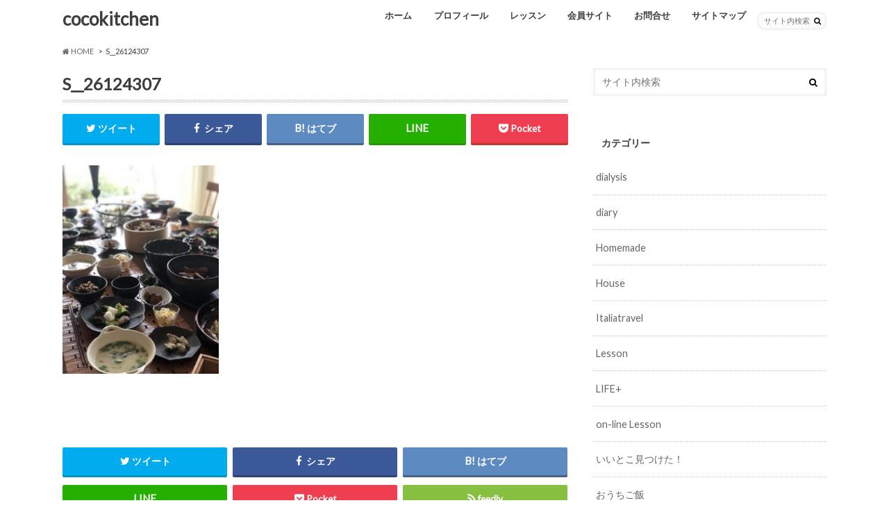

--- FILE ---
content_type: text/html; charset=UTF-8
request_url: https://cocokitchen.online/s__26124307/
body_size: 13023
content:
<!doctype html>
<!--[if lt IE 7]><html dir="ltr" lang="ja" prefix="og: https://ogp.me/ns#" class="no-js lt-ie9 lt-ie8 lt-ie7"><![endif]-->
<!--[if (IE 7)&!(IEMobile)]><html dir="ltr" lang="ja" prefix="og: https://ogp.me/ns#" class="no-js lt-ie9 lt-ie8"><![endif]-->
<!--[if (IE 8)&!(IEMobile)]><html dir="ltr" lang="ja" prefix="og: https://ogp.me/ns#" class="no-js lt-ie9"><![endif]-->
<!--[if gt IE 8]><!--> <html dir="ltr" lang="ja" prefix="og: https://ogp.me/ns#" class="no-js"><!--<![endif]-->

<head>
	<script async src="//pagead2.googlesyndication.com/pagead/js/adsbygoogle.js"></script>
<script>
  (adsbygoogle = window.adsbygoogle || []).push({
    google_ad_client: "ca-pub-4940393704423204",
    enable_page_level_ads: true
  });
</script>
<meta charset="utf-8">
<meta http-equiv="X-UA-Compatible" content="IE=edge">

<meta name="HandheldFriendly" content="True">
<meta name="MobileOptimized" content="320">
<meta name="viewport" content="width=device-width, initial-scale=1.0, minimum-scale=1.0, maximum-scale=1.0, user-scalable=no">


<link rel="pingback" href="https://cocokitchen.online/xmlrpc.php">
<link href="https://fonts.googleapis.com/css?family=Sacramento" rel="stylesheet"> 
<!--[if IE]>
<![endif]-->
<!--[if lt IE 9]>
<script src="//html5shiv.googlecode.com/svn/trunk/html5.js"></script>
<script src="//css3-mediaqueries-js.googlecode.com/svn/trunk/css3-mediaqueries.js"></script>
<![endif]-->




		<!-- All in One SEO 4.7.4.2 - aioseo.com -->
		<title>S__26124307 | cocokitchen</title>
		<meta name="robots" content="max-image-preview:large" />
		<link rel="canonical" href="https://cocokitchen.online/s__26124307/" />
		<meta name="generator" content="All in One SEO (AIOSEO) 4.7.4.2" />
		<meta property="og:locale" content="ja_JP" />
		<meta property="og:site_name" content="cocokitchen" />
		<meta property="og:type" content="article" />
		<meta property="og:title" content="S__26124307 | cocokitchen" />
		<meta property="og:url" content="https://cocokitchen.online/s__26124307/" />
		<meta property="article:published_time" content="2019-09-30T12:17:20+00:00" />
		<meta property="article:modified_time" content="2019-09-30T12:17:20+00:00" />
		<meta name="twitter:card" content="summary" />
		<meta name="twitter:title" content="S__26124307 | cocokitchen" />
		<script type="application/ld+json" class="aioseo-schema">
			{"@context":"https:\/\/schema.org","@graph":[{"@type":"BreadcrumbList","@id":"https:\/\/cocokitchen.online\/s__26124307\/#breadcrumblist","itemListElement":[{"@type":"ListItem","@id":"https:\/\/cocokitchen.online\/#listItem","position":1,"name":"\u5bb6","item":"https:\/\/cocokitchen.online\/","nextItem":"https:\/\/cocokitchen.online\/s__26124307\/#listItem"},{"@type":"ListItem","@id":"https:\/\/cocokitchen.online\/s__26124307\/#listItem","position":2,"name":"S__26124307","previousItem":"https:\/\/cocokitchen.online\/#listItem"}]},{"@type":"ItemPage","@id":"https:\/\/cocokitchen.online\/s__26124307\/#itempage","url":"https:\/\/cocokitchen.online\/s__26124307\/","name":"S__26124307 | cocokitchen","inLanguage":"ja","isPartOf":{"@id":"https:\/\/cocokitchen.online\/#website"},"breadcrumb":{"@id":"https:\/\/cocokitchen.online\/s__26124307\/#breadcrumblist"},"author":{"@id":"https:\/\/cocokitchen.online\/author\/cocokitchen\/#author"},"creator":{"@id":"https:\/\/cocokitchen.online\/author\/cocokitchen\/#author"},"datePublished":"2019-09-30T21:17:20+09:00","dateModified":"2019-09-30T21:17:20+09:00"},{"@type":"Organization","@id":"https:\/\/cocokitchen.online\/#organization","name":"cocokitchen","description":"\u897f\u5bae\u30fb\u7532\u5b50\u5712\u6599\u7406\u6559\u5ba4","url":"https:\/\/cocokitchen.online\/"},{"@type":"Person","@id":"https:\/\/cocokitchen.online\/author\/cocokitchen\/#author","url":"https:\/\/cocokitchen.online\/author\/cocokitchen\/","name":"cocokitchen","image":{"@type":"ImageObject","@id":"https:\/\/cocokitchen.online\/s__26124307\/#authorImage","url":"https:\/\/secure.gravatar.com\/avatar\/f853bca3a9eeec89b4a6c44e66cba0b8?s=96&d=mm&r=g","width":96,"height":96,"caption":"cocokitchen"}},{"@type":"WebSite","@id":"https:\/\/cocokitchen.online\/#website","url":"https:\/\/cocokitchen.online\/","name":"cocokitchen","description":"\u897f\u5bae\u30fb\u7532\u5b50\u5712\u6599\u7406\u6559\u5ba4","inLanguage":"ja","publisher":{"@id":"https:\/\/cocokitchen.online\/#organization"}}]}
		</script>
		<!-- All in One SEO -->

<link rel='dns-prefetch' href='//ajax.googleapis.com' />
<link rel='dns-prefetch' href='//fonts.googleapis.com' />
<link rel='dns-prefetch' href='//maxcdn.bootstrapcdn.com' />
<link rel="alternate" type="application/rss+xml" title="cocokitchen &raquo; フィード" href="https://cocokitchen.online/feed/" />
<link rel="alternate" type="application/rss+xml" title="cocokitchen &raquo; コメントフィード" href="https://cocokitchen.online/comments/feed/" />
<link rel="alternate" type="application/rss+xml" title="cocokitchen &raquo; S__26124307 のコメントのフィード" href="https://cocokitchen.online/feed/?attachment_id=155" />
<script type="text/javascript">
/* <![CDATA[ */
window._wpemojiSettings = {"baseUrl":"https:\/\/s.w.org\/images\/core\/emoji\/15.0.3\/72x72\/","ext":".png","svgUrl":"https:\/\/s.w.org\/images\/core\/emoji\/15.0.3\/svg\/","svgExt":".svg","source":{"concatemoji":"https:\/\/cocokitchen.online\/wp-includes\/js\/wp-emoji-release.min.js"}};
/*! This file is auto-generated */
!function(i,n){var o,s,e;function c(e){try{var t={supportTests:e,timestamp:(new Date).valueOf()};sessionStorage.setItem(o,JSON.stringify(t))}catch(e){}}function p(e,t,n){e.clearRect(0,0,e.canvas.width,e.canvas.height),e.fillText(t,0,0);var t=new Uint32Array(e.getImageData(0,0,e.canvas.width,e.canvas.height).data),r=(e.clearRect(0,0,e.canvas.width,e.canvas.height),e.fillText(n,0,0),new Uint32Array(e.getImageData(0,0,e.canvas.width,e.canvas.height).data));return t.every(function(e,t){return e===r[t]})}function u(e,t,n){switch(t){case"flag":return n(e,"\ud83c\udff3\ufe0f\u200d\u26a7\ufe0f","\ud83c\udff3\ufe0f\u200b\u26a7\ufe0f")?!1:!n(e,"\ud83c\uddfa\ud83c\uddf3","\ud83c\uddfa\u200b\ud83c\uddf3")&&!n(e,"\ud83c\udff4\udb40\udc67\udb40\udc62\udb40\udc65\udb40\udc6e\udb40\udc67\udb40\udc7f","\ud83c\udff4\u200b\udb40\udc67\u200b\udb40\udc62\u200b\udb40\udc65\u200b\udb40\udc6e\u200b\udb40\udc67\u200b\udb40\udc7f");case"emoji":return!n(e,"\ud83d\udc26\u200d\u2b1b","\ud83d\udc26\u200b\u2b1b")}return!1}function f(e,t,n){var r="undefined"!=typeof WorkerGlobalScope&&self instanceof WorkerGlobalScope?new OffscreenCanvas(300,150):i.createElement("canvas"),a=r.getContext("2d",{willReadFrequently:!0}),o=(a.textBaseline="top",a.font="600 32px Arial",{});return e.forEach(function(e){o[e]=t(a,e,n)}),o}function t(e){var t=i.createElement("script");t.src=e,t.defer=!0,i.head.appendChild(t)}"undefined"!=typeof Promise&&(o="wpEmojiSettingsSupports",s=["flag","emoji"],n.supports={everything:!0,everythingExceptFlag:!0},e=new Promise(function(e){i.addEventListener("DOMContentLoaded",e,{once:!0})}),new Promise(function(t){var n=function(){try{var e=JSON.parse(sessionStorage.getItem(o));if("object"==typeof e&&"number"==typeof e.timestamp&&(new Date).valueOf()<e.timestamp+604800&&"object"==typeof e.supportTests)return e.supportTests}catch(e){}return null}();if(!n){if("undefined"!=typeof Worker&&"undefined"!=typeof OffscreenCanvas&&"undefined"!=typeof URL&&URL.createObjectURL&&"undefined"!=typeof Blob)try{var e="postMessage("+f.toString()+"("+[JSON.stringify(s),u.toString(),p.toString()].join(",")+"));",r=new Blob([e],{type:"text/javascript"}),a=new Worker(URL.createObjectURL(r),{name:"wpTestEmojiSupports"});return void(a.onmessage=function(e){c(n=e.data),a.terminate(),t(n)})}catch(e){}c(n=f(s,u,p))}t(n)}).then(function(e){for(var t in e)n.supports[t]=e[t],n.supports.everything=n.supports.everything&&n.supports[t],"flag"!==t&&(n.supports.everythingExceptFlag=n.supports.everythingExceptFlag&&n.supports[t]);n.supports.everythingExceptFlag=n.supports.everythingExceptFlag&&!n.supports.flag,n.DOMReady=!1,n.readyCallback=function(){n.DOMReady=!0}}).then(function(){return e}).then(function(){var e;n.supports.everything||(n.readyCallback(),(e=n.source||{}).concatemoji?t(e.concatemoji):e.wpemoji&&e.twemoji&&(t(e.twemoji),t(e.wpemoji)))}))}((window,document),window._wpemojiSettings);
/* ]]> */
</script>
<style id='wp-emoji-styles-inline-css' type='text/css'>

	img.wp-smiley, img.emoji {
		display: inline !important;
		border: none !important;
		box-shadow: none !important;
		height: 1em !important;
		width: 1em !important;
		margin: 0 0.07em !important;
		vertical-align: -0.1em !important;
		background: none !important;
		padding: 0 !important;
	}
</style>
<link rel='stylesheet' id='wp-block-library-css' href='https://cocokitchen.online/wp-includes/css/dist/block-library/style.min.css' type='text/css' media='all' />
<style id='classic-theme-styles-inline-css' type='text/css'>
/*! This file is auto-generated */
.wp-block-button__link{color:#fff;background-color:#32373c;border-radius:9999px;box-shadow:none;text-decoration:none;padding:calc(.667em + 2px) calc(1.333em + 2px);font-size:1.125em}.wp-block-file__button{background:#32373c;color:#fff;text-decoration:none}
</style>
<style id='global-styles-inline-css' type='text/css'>
:root{--wp--preset--aspect-ratio--square: 1;--wp--preset--aspect-ratio--4-3: 4/3;--wp--preset--aspect-ratio--3-4: 3/4;--wp--preset--aspect-ratio--3-2: 3/2;--wp--preset--aspect-ratio--2-3: 2/3;--wp--preset--aspect-ratio--16-9: 16/9;--wp--preset--aspect-ratio--9-16: 9/16;--wp--preset--color--black: #000000;--wp--preset--color--cyan-bluish-gray: #abb8c3;--wp--preset--color--white: #ffffff;--wp--preset--color--pale-pink: #f78da7;--wp--preset--color--vivid-red: #cf2e2e;--wp--preset--color--luminous-vivid-orange: #ff6900;--wp--preset--color--luminous-vivid-amber: #fcb900;--wp--preset--color--light-green-cyan: #7bdcb5;--wp--preset--color--vivid-green-cyan: #00d084;--wp--preset--color--pale-cyan-blue: #8ed1fc;--wp--preset--color--vivid-cyan-blue: #0693e3;--wp--preset--color--vivid-purple: #9b51e0;--wp--preset--gradient--vivid-cyan-blue-to-vivid-purple: linear-gradient(135deg,rgba(6,147,227,1) 0%,rgb(155,81,224) 100%);--wp--preset--gradient--light-green-cyan-to-vivid-green-cyan: linear-gradient(135deg,rgb(122,220,180) 0%,rgb(0,208,130) 100%);--wp--preset--gradient--luminous-vivid-amber-to-luminous-vivid-orange: linear-gradient(135deg,rgba(252,185,0,1) 0%,rgba(255,105,0,1) 100%);--wp--preset--gradient--luminous-vivid-orange-to-vivid-red: linear-gradient(135deg,rgba(255,105,0,1) 0%,rgb(207,46,46) 100%);--wp--preset--gradient--very-light-gray-to-cyan-bluish-gray: linear-gradient(135deg,rgb(238,238,238) 0%,rgb(169,184,195) 100%);--wp--preset--gradient--cool-to-warm-spectrum: linear-gradient(135deg,rgb(74,234,220) 0%,rgb(151,120,209) 20%,rgb(207,42,186) 40%,rgb(238,44,130) 60%,rgb(251,105,98) 80%,rgb(254,248,76) 100%);--wp--preset--gradient--blush-light-purple: linear-gradient(135deg,rgb(255,206,236) 0%,rgb(152,150,240) 100%);--wp--preset--gradient--blush-bordeaux: linear-gradient(135deg,rgb(254,205,165) 0%,rgb(254,45,45) 50%,rgb(107,0,62) 100%);--wp--preset--gradient--luminous-dusk: linear-gradient(135deg,rgb(255,203,112) 0%,rgb(199,81,192) 50%,rgb(65,88,208) 100%);--wp--preset--gradient--pale-ocean: linear-gradient(135deg,rgb(255,245,203) 0%,rgb(182,227,212) 50%,rgb(51,167,181) 100%);--wp--preset--gradient--electric-grass: linear-gradient(135deg,rgb(202,248,128) 0%,rgb(113,206,126) 100%);--wp--preset--gradient--midnight: linear-gradient(135deg,rgb(2,3,129) 0%,rgb(40,116,252) 100%);--wp--preset--font-size--small: 13px;--wp--preset--font-size--medium: 20px;--wp--preset--font-size--large: 36px;--wp--preset--font-size--x-large: 42px;--wp--preset--spacing--20: 0.44rem;--wp--preset--spacing--30: 0.67rem;--wp--preset--spacing--40: 1rem;--wp--preset--spacing--50: 1.5rem;--wp--preset--spacing--60: 2.25rem;--wp--preset--spacing--70: 3.38rem;--wp--preset--spacing--80: 5.06rem;--wp--preset--shadow--natural: 6px 6px 9px rgba(0, 0, 0, 0.2);--wp--preset--shadow--deep: 12px 12px 50px rgba(0, 0, 0, 0.4);--wp--preset--shadow--sharp: 6px 6px 0px rgba(0, 0, 0, 0.2);--wp--preset--shadow--outlined: 6px 6px 0px -3px rgba(255, 255, 255, 1), 6px 6px rgba(0, 0, 0, 1);--wp--preset--shadow--crisp: 6px 6px 0px rgba(0, 0, 0, 1);}:where(.is-layout-flex){gap: 0.5em;}:where(.is-layout-grid){gap: 0.5em;}body .is-layout-flex{display: flex;}.is-layout-flex{flex-wrap: wrap;align-items: center;}.is-layout-flex > :is(*, div){margin: 0;}body .is-layout-grid{display: grid;}.is-layout-grid > :is(*, div){margin: 0;}:where(.wp-block-columns.is-layout-flex){gap: 2em;}:where(.wp-block-columns.is-layout-grid){gap: 2em;}:where(.wp-block-post-template.is-layout-flex){gap: 1.25em;}:where(.wp-block-post-template.is-layout-grid){gap: 1.25em;}.has-black-color{color: var(--wp--preset--color--black) !important;}.has-cyan-bluish-gray-color{color: var(--wp--preset--color--cyan-bluish-gray) !important;}.has-white-color{color: var(--wp--preset--color--white) !important;}.has-pale-pink-color{color: var(--wp--preset--color--pale-pink) !important;}.has-vivid-red-color{color: var(--wp--preset--color--vivid-red) !important;}.has-luminous-vivid-orange-color{color: var(--wp--preset--color--luminous-vivid-orange) !important;}.has-luminous-vivid-amber-color{color: var(--wp--preset--color--luminous-vivid-amber) !important;}.has-light-green-cyan-color{color: var(--wp--preset--color--light-green-cyan) !important;}.has-vivid-green-cyan-color{color: var(--wp--preset--color--vivid-green-cyan) !important;}.has-pale-cyan-blue-color{color: var(--wp--preset--color--pale-cyan-blue) !important;}.has-vivid-cyan-blue-color{color: var(--wp--preset--color--vivid-cyan-blue) !important;}.has-vivid-purple-color{color: var(--wp--preset--color--vivid-purple) !important;}.has-black-background-color{background-color: var(--wp--preset--color--black) !important;}.has-cyan-bluish-gray-background-color{background-color: var(--wp--preset--color--cyan-bluish-gray) !important;}.has-white-background-color{background-color: var(--wp--preset--color--white) !important;}.has-pale-pink-background-color{background-color: var(--wp--preset--color--pale-pink) !important;}.has-vivid-red-background-color{background-color: var(--wp--preset--color--vivid-red) !important;}.has-luminous-vivid-orange-background-color{background-color: var(--wp--preset--color--luminous-vivid-orange) !important;}.has-luminous-vivid-amber-background-color{background-color: var(--wp--preset--color--luminous-vivid-amber) !important;}.has-light-green-cyan-background-color{background-color: var(--wp--preset--color--light-green-cyan) !important;}.has-vivid-green-cyan-background-color{background-color: var(--wp--preset--color--vivid-green-cyan) !important;}.has-pale-cyan-blue-background-color{background-color: var(--wp--preset--color--pale-cyan-blue) !important;}.has-vivid-cyan-blue-background-color{background-color: var(--wp--preset--color--vivid-cyan-blue) !important;}.has-vivid-purple-background-color{background-color: var(--wp--preset--color--vivid-purple) !important;}.has-black-border-color{border-color: var(--wp--preset--color--black) !important;}.has-cyan-bluish-gray-border-color{border-color: var(--wp--preset--color--cyan-bluish-gray) !important;}.has-white-border-color{border-color: var(--wp--preset--color--white) !important;}.has-pale-pink-border-color{border-color: var(--wp--preset--color--pale-pink) !important;}.has-vivid-red-border-color{border-color: var(--wp--preset--color--vivid-red) !important;}.has-luminous-vivid-orange-border-color{border-color: var(--wp--preset--color--luminous-vivid-orange) !important;}.has-luminous-vivid-amber-border-color{border-color: var(--wp--preset--color--luminous-vivid-amber) !important;}.has-light-green-cyan-border-color{border-color: var(--wp--preset--color--light-green-cyan) !important;}.has-vivid-green-cyan-border-color{border-color: var(--wp--preset--color--vivid-green-cyan) !important;}.has-pale-cyan-blue-border-color{border-color: var(--wp--preset--color--pale-cyan-blue) !important;}.has-vivid-cyan-blue-border-color{border-color: var(--wp--preset--color--vivid-cyan-blue) !important;}.has-vivid-purple-border-color{border-color: var(--wp--preset--color--vivid-purple) !important;}.has-vivid-cyan-blue-to-vivid-purple-gradient-background{background: var(--wp--preset--gradient--vivid-cyan-blue-to-vivid-purple) !important;}.has-light-green-cyan-to-vivid-green-cyan-gradient-background{background: var(--wp--preset--gradient--light-green-cyan-to-vivid-green-cyan) !important;}.has-luminous-vivid-amber-to-luminous-vivid-orange-gradient-background{background: var(--wp--preset--gradient--luminous-vivid-amber-to-luminous-vivid-orange) !important;}.has-luminous-vivid-orange-to-vivid-red-gradient-background{background: var(--wp--preset--gradient--luminous-vivid-orange-to-vivid-red) !important;}.has-very-light-gray-to-cyan-bluish-gray-gradient-background{background: var(--wp--preset--gradient--very-light-gray-to-cyan-bluish-gray) !important;}.has-cool-to-warm-spectrum-gradient-background{background: var(--wp--preset--gradient--cool-to-warm-spectrum) !important;}.has-blush-light-purple-gradient-background{background: var(--wp--preset--gradient--blush-light-purple) !important;}.has-blush-bordeaux-gradient-background{background: var(--wp--preset--gradient--blush-bordeaux) !important;}.has-luminous-dusk-gradient-background{background: var(--wp--preset--gradient--luminous-dusk) !important;}.has-pale-ocean-gradient-background{background: var(--wp--preset--gradient--pale-ocean) !important;}.has-electric-grass-gradient-background{background: var(--wp--preset--gradient--electric-grass) !important;}.has-midnight-gradient-background{background: var(--wp--preset--gradient--midnight) !important;}.has-small-font-size{font-size: var(--wp--preset--font-size--small) !important;}.has-medium-font-size{font-size: var(--wp--preset--font-size--medium) !important;}.has-large-font-size{font-size: var(--wp--preset--font-size--large) !important;}.has-x-large-font-size{font-size: var(--wp--preset--font-size--x-large) !important;}
:where(.wp-block-post-template.is-layout-flex){gap: 1.25em;}:where(.wp-block-post-template.is-layout-grid){gap: 1.25em;}
:where(.wp-block-columns.is-layout-flex){gap: 2em;}:where(.wp-block-columns.is-layout-grid){gap: 2em;}
:root :where(.wp-block-pullquote){font-size: 1.5em;line-height: 1.6;}
</style>
<link rel='stylesheet' id='contact-form-7-css' href='https://cocokitchen.online/wp-content/plugins/contact-form-7/includes/css/styles.css' type='text/css' media='all' />
<link rel='stylesheet' id='style-css' href='https://cocokitchen.online/wp-content/themes/hummingbird/style.css' type='text/css' media='all' />
<link rel='stylesheet' id='child-style-css' href='https://cocokitchen.online/wp-content/themes/hummingbird_custom/style.css' type='text/css' media='all' />
<link rel='stylesheet' id='slider-css' href='https://cocokitchen.online/wp-content/themes/hummingbird/library/css/bx-slider.css' type='text/css' media='all' />
<link rel='stylesheet' id='animate-css' href='https://cocokitchen.online/wp-content/themes/hummingbird/library/css/animate.min.css' type='text/css' media='all' />
<link rel='stylesheet' id='shortcode-css' href='https://cocokitchen.online/wp-content/themes/hummingbird/library/css/shortcode.css' type='text/css' media='all' />
<link rel='stylesheet' id='gf_Ubuntu-css' href='//fonts.googleapis.com/css?family=Ubuntu+Condensed' type='text/css' media='all' />
<link rel='stylesheet' id='gf_Lato-css' href='//fonts.googleapis.com/css?family=Lato' type='text/css' media='all' />
<link rel='stylesheet' id='fontawesome-css' href='//maxcdn.bootstrapcdn.com/font-awesome/4.6.0/css/font-awesome.min.css' type='text/css' media='all' />
<script type="text/javascript" src="//ajax.googleapis.com/ajax/libs/jquery/1.12.2/jquery.min.js" id="jquery-js"></script>
<link rel="https://api.w.org/" href="https://cocokitchen.online/wp-json/" /><link rel="alternate" title="JSON" type="application/json" href="https://cocokitchen.online/wp-json/wp/v2/media/155" /><link rel='shortlink' href='https://cocokitchen.online/?p=155' />
<link rel="alternate" title="oEmbed (JSON)" type="application/json+oembed" href="https://cocokitchen.online/wp-json/oembed/1.0/embed?url=https%3A%2F%2Fcocokitchen.online%2Fs__26124307%2F" />
<link rel="alternate" title="oEmbed (XML)" type="text/xml+oembed" href="https://cocokitchen.online/wp-json/oembed/1.0/embed?url=https%3A%2F%2Fcocokitchen.online%2Fs__26124307%2F&#038;format=xml" />
<style type="text/css">
body{color: #3E3E3E;}
a{color: #ffa93a;}
a:hover{color: #ffaaaa;}
#main article footer .post-categories li a,#main article footer .tags a{  background: #ffa93a;  border:1px solid #ffa93a;}
#main article footer .tags a{color:#ffa93a; background: none;}
#main article footer .post-categories li a:hover,#main article footer .tags a:hover{ background:#ffaaaa;  border-color:#ffaaaa;}
input[type="text"],input[type="password"],input[type="datetime"],input[type="datetime-local"],input[type="date"],input[type="month"],input[type="time"],input[type="week"],input[type="number"],input[type="email"],input[type="url"],input[type="search"],input[type="tel"],input[type="color"],select,textarea,.field { background-color: #FFFFFF;}
/*ヘッダー*/
.header{background: #ffffff; color: #3e3e3e;}
#logo a,.nav li a,.nav_btn{color: #3e3e3e;}
#logo a:hover,.nav li a:hover{color:#ffa93a;}
@media only screen and (min-width: 768px) {
.nav ul {background: #ffffff;}
.nav li ul.sub-menu li a{color: #ffa93a;}
}
/*メインエリア*/
.widgettitle {background: #ffffff; color:  #3e3e3e;}
.widget li a:after{color: #ffffff!important;}
/* 投稿ページ */
.entry-content h2{background: #ffa93a;}
.entry-content h3{border-color: #ffa93a;}
.entry-content ul li:before{ background: #ffa93a;}
.entry-content ol li:before{ background: #ffa93a;}
/* カテゴリーラベル */
.post-list-card .post-list .eyecatch .cat-name,.top-post-list .post-list .eyecatch .cat-name,.byline .cat-name,.single .authorbox .author-newpost li .cat-name,.related-box li .cat-name,#top_carousel .bx-wrapper ul li .osusume-label{background: #ffa93a; color:  #ffffff;}
/* CTA */
.cta-inner{ background: #ffffff;}
/* ボタンの色 */
.btn-wrap a{background: #ffa93a;border: 1px solid #ffa93a;}
.btn-wrap a:hover{background: #ffaaaa;}
.btn-wrap.simple a{border:1px solid #ffa93a;color:#ffa93a;}
.btn-wrap.simple a:hover{background:#ffa93a;}
.readmore a{border:1px solid #ffa93a;color:#ffa93a;}
.readmore a:hover{background:#ffa93a;color:#fff;}
/* サイドバー */
.widget a{text-decoration:none; color:#666666;}
.widget a:hover{color:#999999;}
/*フッター*/
#footer-top{background-color: #ffffff; color: #666666;}
.footer a,#footer-top a{color: #ffa93a;}
#footer-top .widgettitle{color: #666666;}
.footer {background-color: #ffffff;color: #666666;}
.footer-links li:before{ color: #ffffff;}
/* ページネーション */
.pagination a, .pagination span,.page-links a{border-color: #ffa93a; color: #ffa93a;}
.pagination .current,.pagination .current:hover,.page-links ul > li > span{background-color: #ffa93a; border-color: #ffa93a;}
.pagination a:hover, .pagination a:focus,.page-links a:hover, .page-links a:focus{background-color: #ffa93a; color: #fff;}
/* OTHER */
ul.wpp-list li a:before{background: #ffffff;color: #3e3e3e;}
.blue-btn, .comment-reply-link, #submit { background-color: #ffa93a; }
.blue-btn:hover, .comment-reply-link:hover, #submit:hover, .blue-btn:focus, .comment-reply-link:focus, #submit:focus {background-color: #ffaaaa; }
</style>
<style type="text/css" id="custom-background-css">
body.custom-background { background-color: #ffffff; }
</style>
			<style type="text/css" id="wp-custom-css">
			#custom_header{
	height: 480px;
	 }
.stores-btn{
    width:250px;
    height:55px;
    line-height:55px;
	margin:0 auto;
}
.stores-btn a{
    display:block;
    width:100%;
    height:100%;
    text-decoration: none;
    background:#E3E3E3;
    text-align:center;
    color:#424242;
    font-size:20px;
    font-weight:bold;
    font-style:oblique;
    border-radius:50px;
    -webkit-border-radius:50px;
    -moz-border-radius:50px;
    box-shadow:3px 3px 0px 0px #A3A3A3 ;
}
.stores-btn a:hover{
    background:#A3A3A3;
    color:#FFFFFF;
    margin-left:3px;
    margin-top:3px;
    box-shadow:none;
}


@media screen and ( max-width:479px ){
#custom_header{
height:210px; 
	}

}
/*LP  */
.section_catch{
	background-image:url(https://cocokitchen.online/wp-content/uploads/2021/11/cocokitchen_lp_bg.png);
	background-position:center;
	background-size:cover;
	background-repeat:no-repeat;
}
.voice {
    margin: 1em 0 1.3em;
    font-size: 1.2em;
}
.su-list ul li{
	font-size:1.4rem;
}
.su-spoiler-title {
    font-size: 16px!important;
}
.su-posts.su-posts-default-loop h2 {
    background: #fff;
	position:static;
	font-size:16px!important;
}
.entry-content ul li:before{
	display:none;
}
.entry-content a[target="_blank"]:after{
	display:none;
}		</style>
		</head>

<body class="attachment attachment-template-default single single-attachment postid-155 attachmentid-155 attachment-jpeg custom-background">

<div id="container" class="h_simple date_off">

<header class="header" role="banner">
<div id="inner-header" class="wrap cf descriptionnone">
<div id="logo" class="gf">
<p class="h1 text"><a href="https://cocokitchen.online">cocokitchen</a></p>
</div>

<nav id="g_nav" role="navigation">
<form role="search" method="get" id="searchform" class="searchform" action="https://cocokitchen.online/">
<div>
<label for="s" class="screen-reader-text"></label>
<input type="search" id="s" name="s" value="" placeholder="サイト内検索" /><button type="submit" id="searchsubmit" ><i class="fa fa-search"></i></button>
</div>
</form>
<ul id="menu-%e8%87%aa%e5%ae%85%e3%82%b5%e3%83%ad%e3%83%b3%e3%83%ac%e3%83%83%e3%82%b9%e3%83%b3%e3%81%94%e4%ba%88%e7%b4%84" class="nav top-nav cf"><li id="menu-item-19" class="menu-item menu-item-type-custom menu-item-object-custom menu-item-home menu-item-19"><a href="https://cocokitchen.online">ホーム<span class="gf"></span></a></li>
<li id="menu-item-175" class="menu-item menu-item-type-post_type menu-item-object-page menu-item-has-children menu-item-175"><a href="https://cocokitchen.online/profile/">プロフィール<span class="gf"></span></a>
<ul class="sub-menu">
	<li id="menu-item-176" class="menu-item menu-item-type-custom menu-item-object-custom menu-item-176"><a href="https://www.facebook.com/125cocokitchen/">Facebook<span class="gf"></span></a></li>
	<li id="menu-item-177" class="menu-item menu-item-type-custom menu-item-object-custom menu-item-177"><a href="https://www.instagram.com/atsucococo/">インスタグラム<span class="gf"></span></a></li>
</ul>
</li>
<li id="menu-item-326" class="menu-item menu-item-type-custom menu-item-object-custom menu-item-has-children menu-item-326"><a>レッスン<span class="gf"></span></a>
<ul class="sub-menu">
	<li id="menu-item-280" class="menu-item menu-item-type-custom menu-item-object-custom menu-item-280"><a href="https://cocokitchen.online/lesson/powerfullkitchen/">オンラインレッスン<span class="gf"></span></a></li>
	<li id="menu-item-325" class="menu-item menu-item-type-custom menu-item-object-custom menu-item-325"><a href="https://coubic.com/cocokitchen">自宅レッスンのご予約<span class="gf"></span></a></li>
</ul>
</li>
<li id="menu-item-1306" class="menu-item menu-item-type-post_type menu-item-object-post menu-item-1306"><a href="https://cocokitchen.online/lesson/powerfulkitchen-cocokitchenlp/">会員サイト<span class="gf"></span></a></li>
<li id="menu-item-18" class="menu-item menu-item-type-post_type menu-item-object-page menu-item-18"><a href="https://cocokitchen.online/contact/">お問合せ<span class="gf"></span></a></li>
<li id="menu-item-20" class="menu-item menu-item-type-post_type menu-item-object-page menu-item-20"><a href="https://cocokitchen.online/sitemap/">サイトマップ<span class="gf"></span></a></li>
</ul></nav>
<button id="drawerBtn" class="nav_btn"></button>
<script type="text/javascript">
jQuery(function( $ ){
var menu = $('#g_nav'),
    menuBtn = $('#drawerBtn'),
    body = $(document.body),     
    menuWidth = menu.outerWidth();                
     
    menuBtn.on('click', function(){
    body.toggleClass('open');
        if(body.hasClass('open')){
            body.animate({'left' : menuWidth }, 300);            
            menu.animate({'left' : 0 }, 300);                    
        } else {
            menu.animate({'left' : -menuWidth }, 300);
            body.animate({'left' : 0 }, 300);            
        }             
    });
});    
</script>

</div>
</header>
<div id="breadcrumb" class="breadcrumb inner wrap cf"><ul><li itemscope itemtype="//data-vocabulary.org/Breadcrumb"><a href="https://cocokitchen.online/" itemprop="url"><i class="fa fa-home"></i><span itemprop="title"> HOME</span></a></li><li>S__26124307</li></ul></div>
<div id="content">
<div id="inner-content" class="wrap cf">

<main id="main" class="m-all t-all d-5of7 cf" role="main">
<article id="post-155" class="cf post-155 attachment type-attachment status-inherit hentry" role="article">
<header class="article-header entry-header animated fadeInDown">
<p class="byline entry-meta vcard cf">
<time class="date gf entry-date updated"  datetime="2019-09-30">2019.09.30</time>

<span class="writer" style="display: none;"><span class="name author"><span class="fn">cocokitchen</span></span></span>
</p>
<h1 class="entry-title single-title" itemprop="headline" rel="bookmark">S__26124307</h1>
<div class="share short">
<div class="sns">
<ul class="cf">

<li class="twitter"> 
<a target="blank" href="//twitter.com/intent/tweet?url=https%3A%2F%2Fcocokitchen.online%2Fs__26124307%2F&text=S__26124307&tw_p=tweetbutton" onclick="window.open(this.href, 'tweetwindow', 'width=550, height=450,personalbar=0,toolbar=0,scrollbars=1,resizable=1'); return false;"><i class="fa fa-twitter"></i><span class="text">ツイート</span><span class="count"></span></a>
</li>

<li class="facebook">
<a href="//www.facebook.com/sharer.php?src=bm&u=https%3A%2F%2Fcocokitchen.online%2Fs__26124307%2F&t=S__26124307" onclick="javascript:window.open(this.href, '', 'menubar=no,toolbar=no,resizable=yes,scrollbars=yes,height=300,width=600');return false;"><i class="fa fa-facebook"></i>
<span class="text">シェア</span><span class="count"></span></a>
</li>


<li class="hatebu">       
<a href="//b.hatena.ne.jp/add?mode=confirm&url=https://cocokitchen.online/s__26124307/&title=S__26124307" onclick="window.open(this.href, 'HBwindow', 'width=600, height=400, menubar=no, toolbar=no, scrollbars=yes'); return false;" target="_blank"><span class="text">はてブ</span><span class="count"></span></a>
</li>

<li class="line">
<a href="//line.me/R/msg/text/?S__26124307%0Ahttps%3A%2F%2Fcocokitchen.online%2Fs__26124307%2F" target="_blank"><span class="text">送る</span></a>
</li>


<li class="pocket">
<a href="//getpocket.com/edit?url=https://cocokitchen.online/s__26124307/&title=S__26124307" onclick="window.open(this.href, 'FBwindow', 'width=550, height=350, menubar=no, toolbar=no, scrollbars=yes'); return false;"><i class="fa fa-get-pocket"></i><span class="text">Pocket</span><span class="count"></span></a></li>
</ul>
</div> 
</div></header>



<section class="entry-content cf">


<p class="attachment"><a href='https://cocokitchen.online/wp-content/uploads/2019/09/S__26124307.jpg'><img fetchpriority="high" decoding="async" width="225" height="300" src="https://cocokitchen.online/wp-content/uploads/2019/09/S__26124307-225x300.jpg" class="attachment-medium size-medium" alt="" srcset="https://cocokitchen.online/wp-content/uploads/2019/09/S__26124307-225x300.jpg 225w, https://cocokitchen.online/wp-content/uploads/2019/09/S__26124307-768x1024.jpg 768w, https://cocokitchen.online/wp-content/uploads/2019/09/S__26124307-728x971.jpg 728w, https://cocokitchen.online/wp-content/uploads/2019/09/S__26124307.jpg 1108w" sizes="(max-width: 225px) 100vw, 225px" /></a></p>


</section>


<footer class="article-footer">


<div class="sharewrap wow animated bounceIn" data-wow-delay="0.5s">

<div class="share">
<div class="sns">
<ul class="cf">

<li class="twitter"> 
<a target="blank" href="//twitter.com/intent/tweet?url=https%3A%2F%2Fcocokitchen.online%2Fs__26124307%2F&text=S__26124307&tw_p=tweetbutton" onclick="window.open(this.href, 'tweetwindow', 'width=550, height=450,personalbar=0,toolbar=0,scrollbars=1,resizable=1'); return false;"><i class="fa fa-twitter"></i><span class="text">ツイート</span><span class="count"></span></a>
</li>

<li class="facebook">
<a href="//www.facebook.com/sharer.php?src=bm&u=https%3A%2F%2Fcocokitchen.online%2Fs__26124307%2F&t=S__26124307" onclick="javascript:window.open(this.href, '', 'menubar=no,toolbar=no,resizable=yes,scrollbars=yes,height=300,width=600');return false;"><i class="fa fa-facebook"></i>
<span class="text">シェア</span><span class="count"></span></a>
</li>

<li class="hatebu">       
<a href="//b.hatena.ne.jp/add?mode=confirm&url=https://cocokitchen.online/s__26124307/&title=S__26124307" onclick="window.open(this.href, 'HBwindow', 'width=600, height=400, menubar=no, toolbar=no, scrollbars=yes'); return false;" target="_blank"><span class="text">はてブ</span><span class="count"></span></a>
</li>

<li class="line">
<a href="//line.me/R/msg/text/?S__26124307%0Ahttps%3A%2F%2Fcocokitchen.online%2Fs__26124307%2F" target="_blank"><span class="text">送る</span></a>
</li>

<li class="pocket">
<a href="http://getpocket.com/edit?url=https://cocokitchen.online/s__26124307/&title=S__26124307" onclick="window.open(this.href, 'FBwindow', 'width=550, height=350, menubar=no, toolbar=no, scrollbars=yes'); return false;"><i class="fa fa-get-pocket"></i><span class="text">Pocket</span><span class="count"></span></a></li>

<li class="feedly">
<a href="https://feedly.com/i/subscription/feed/https://cocokitchen.online/feed/"  target="blank"><i class="fa fa-rss"></i><span class="text">feedly</span><span class="count"></span></a></li>    
</ul>
</div>
</div></div>



	<div id="respond" class="comment-respond">
		<h3 id="reply-title" class="comment-reply-title">コメントを残す <small><a rel="nofollow" id="cancel-comment-reply-link" href="/s__26124307/#respond" style="display:none;">コメントをキャンセル</a></small></h3><form action="https://cocokitchen.online/wp-comments-post.php" method="post" id="commentform" class="comment-form" novalidate><p class="comment-notes"><span id="email-notes">メールアドレスが公開されることはありません。</span> <span class="required-field-message"><span class="required">※</span> が付いている欄は必須項目です</span></p><p class="comment-form-comment"><label for="comment">コメント <span class="required">※</span></label> <textarea id="comment" name="comment" cols="45" rows="8" maxlength="65525" required></textarea></p><p class="comment-form-author"><label for="author">名前 <span class="required">※</span></label> <input id="author" name="author" type="text" value="" size="30" maxlength="245" autocomplete="name" required /></p>
<p class="comment-form-email"><label for="email">メール <span class="required">※</span></label> <input id="email" name="email" type="email" value="" size="30" maxlength="100" aria-describedby="email-notes" autocomplete="email" required /></p>
<p class="comment-form-url"><label for="url">サイト</label> <input id="url" name="url" type="url" value="" size="30" maxlength="200" autocomplete="url" /></p>
<p class="comment-form-cookies-consent"><input id="wp-comment-cookies-consent" name="wp-comment-cookies-consent" type="checkbox" value="yes" /> <label for="wp-comment-cookies-consent">次回のコメントで使用するためブラウザーに自分の名前、メールアドレス、サイトを保存する。</label></p>
<p><img src="https://cocokitchen.online/wp-content/siteguard/1639853317.png" alt="CAPTCHA"></p><p><label for="siteguard_captcha">上に表示された文字を入力してください。</label><br /><input type="text" name="siteguard_captcha" id="siteguard_captcha" class="input" value="" size="10" aria-required="true" /><input type="hidden" name="siteguard_captcha_prefix" id="siteguard_captcha_prefix" value="1639853317" /></p><p class="form-submit"><input name="submit" type="submit" id="submit" class="submit" value="コメントを送信" /> <input type='hidden' name='comment_post_ID' value='155' id='comment_post_ID' />
<input type='hidden' name='comment_parent' id='comment_parent' value='0' />
</p></form>	</div><!-- #respond -->
	
</footer>
</article>

<div class="np-post">
<div class="navigation">
<div class="prev np-post-list">
<div class="home_link">
<a href="https://cocokitchen.online"><figure class="eyecatch"><i class="fa fa-home"></i></figure><span class="ttl">トップページへ</span></a>
</div>
</div>

<div class="next np-post-list">
<div class="home_link">
<a href="https://cocokitchen.online"><span class="ttl">トップページへ</span><figure class="eyecatch"><i class="fa fa-home"></i></figure></a>
</div>
</div>
</div>
</div>

  <div class="related-box original-related wow animated bounceIn cf">
    <div class="inbox">
	    <h2 class="related-h h_ttl"><span class="gf">RECOMMEND</span>こちらの記事も人気です。</h2>
		    <div class="related-post">
				<ul class="related-list cf">

  	        <li rel="bookmark" title="イタリア　ローマのおすすめレストラン">
		        <a href="https://cocokitchen.online/life/italiatravel/%e3%82%a4%e3%82%bf%e3%83%aa%e3%82%a2%e3%80%80%e3%83%ad%e3%83%bc%e3%83%9e%e3%81%ae%e3%81%8a%e3%81%99%e3%81%99%e3%82%81%e3%83%ac%e3%82%b9%e3%83%88%e3%83%a9%e3%83%b3/" rel=\"bookmark" title="イタリア　ローマのおすすめレストラン" class="title">
		        	<figure class="eyecatch">
	        	                <img width="360" height="230" src="https://cocokitchen.online/wp-content/uploads/2019/10/0c595a561fe00cf14ab8f5f04d526f46-360x230.jpg" class="attachment-home-thum size-home-thum wp-post-image" alt="" decoding="async" />	        		            </figure>
					<span class="cat-name">Italiatravel</span>
					<time class="date gf">2019.10.25</time>
					<h3 class="ttl">
						イタリア　ローマのおすすめレストラン					</h3>
				</a>
	        </li>
  	        <li rel="bookmark" title="家時間のおすすめグッズ">
		        <a href="https://cocokitchen.online/life/assume/" rel=\"bookmark" title="家時間のおすすめグッズ" class="title">
		        	<figure class="eyecatch">
	        	                <img width="360" height="230" src="https://cocokitchen.online/wp-content/uploads/2020/03/S__28917762-360x230.jpg" class="attachment-home-thum size-home-thum wp-post-image" alt="" decoding="async" />	        		            </figure>
					<span class="cat-name">LIFE+</span>
					<time class="date gf">2020.3.2</time>
					<h3 class="ttl">
						家時間のおすすめグッズ					</h3>
				</a>
	        </li>
  	        <li rel="bookmark" title="2月のcocokitchen 海沿いの街のイタリアンを楽しむ">
		        <a href="https://cocokitchen.online/lesson/202202valentine/" rel=\"bookmark" title="2月のcocokitchen 海沿いの街のイタリアンを楽しむ" class="title">
		        	<figure class="eyecatch">
	        	                <img width="360" height="230" src="https://cocokitchen.online/wp-content/uploads/2022/01/IMG_4782-360x230.jpg" class="attachment-home-thum size-home-thum wp-post-image" alt="" decoding="async" loading="lazy" />	        		            </figure>
					<span class="cat-name">Lesson</span>
					<time class="date gf">2022.1.31</time>
					<h3 class="ttl">
						2月のcocokitchen 海沿いの街のイタリアンを楽しむ					</h3>
				</a>
	        </li>
  	        <li rel="bookmark" title="潤いをプラスで夏の疲れさよならメニュー　cocokitchen９月&#x1f34b;">
		        <a href="https://cocokitchen.online/lesson/202209/" rel=\"bookmark" title="潤いをプラスで夏の疲れさよならメニュー　cocokitchen９月&#x1f34b;" class="title">
		        	<figure class="eyecatch">
	        	                <img width="360" height="230" src="https://cocokitchen.online/wp-content/uploads/2022/09/DSC04757-360x230.jpg" class="attachment-home-thum size-home-thum wp-post-image" alt="" decoding="async" loading="lazy" />	        		            </figure>
					<span class="cat-name">Homemade</span>
					<time class="date gf">2022.9.1</time>
					<h3 class="ttl">
						潤いをプラスで夏の疲れさよならメニュー　cocokitchen９月&#x…					</h3>
				</a>
	        </li>
  	        <li rel="bookmark" title="保護中: レッスンの詳細【zoomcooking　手軽お菓子編】 Biscotti・シザーサラダ、カリカリポテトレッスン">
		        <a href="https://cocokitchen.online/lesson/zoom-cooking-biscotti-recipe/" rel=\"bookmark" title="保護中: レッスンの詳細【zoomcooking　手軽お菓子編】 Biscotti・シザーサラダ、カリカリポテトレッスン" class="title">
		        	<figure class="eyecatch">
	        	                <img width="360" height="230" src="https://cocokitchen.online/wp-content/uploads/2020/06/19652441-2BE4-4A9C-84B2-A84FE83EF388-360x230.jpg" class="attachment-home-thum size-home-thum wp-post-image" alt="" decoding="async" loading="lazy" />	        		            </figure>
					<span class="cat-name">Lesson</span>
					<time class="date gf">2020.6.24</time>
					<h3 class="ttl">
						レッスンの詳細【zoomcooking　手軽お菓子編】 Biscotti…					</h3>
				</a>
	        </li>
  	        <li rel="bookmark" title="ダイエットにオススメ　ベジカレーと　さらに糖質ゼロカリフラワーライス">
		        <a href="https://cocokitchen.online/life/dietcurry-lunch/" rel=\"bookmark" title="ダイエットにオススメ　ベジカレーと　さらに糖質ゼロカリフラワーライス" class="title">
		        	<figure class="eyecatch">
	        	                <img width="360" height="230" src="https://cocokitchen.online/wp-content/uploads/2020/01/fullsizeoutput_3a22-360x230.jpeg" class="attachment-home-thum size-home-thum wp-post-image" alt="" decoding="async" loading="lazy" />	        		            </figure>
					<span class="cat-name">LIFE+</span>
					<time class="date gf">2020.1.12</time>
					<h3 class="ttl">
						ダイエットにオススメ　ベジカレーと　さらに糖質ゼロカリフラワーライス					</h3>
				</a>
	        </li>
  	        <li rel="bookmark" title="【募集】12月９(金)13(火)17(土) クリスマステーブルでcocokitchen christmaslesson">
		        <a href="https://cocokitchen.online/lesson/2022christmas/" rel=\"bookmark" title="【募集】12月９(金)13(火)17(土) クリスマステーブルでcocokitchen christmaslesson" class="title">
		        	<figure class="eyecatch">
	        	                <img width="360" height="230" src="https://cocokitchen.online/wp-content/uploads/2020/11/DSC00862-360x230.jpg" class="attachment-home-thum size-home-thum wp-post-image" alt="" decoding="async" loading="lazy" />	        		            </figure>
					<span class="cat-name">Lesson</span>
					<time class="date gf">2022.11.23</time>
					<h3 class="ttl">
						【募集】12月９(金)13(火)17(土) クリスマステーブルでcoco…					</h3>
				</a>
	        </li>
  	        <li rel="bookmark" title="10月の秋のCocokitchen  秋を楽しみましょう♫">
		        <a href="https://cocokitchen.online/lesson/igaguri/" rel=\"bookmark" title="10月の秋のCocokitchen  秋を楽しみましょう♫" class="title">
		        	<figure class="eyecatch">
	        	                <img width="360" height="230" src="https://cocokitchen.online/wp-content/uploads/2021/10/IMG_1163-360x230.jpg" class="attachment-home-thum size-home-thum wp-post-image" alt="" decoding="async" loading="lazy" />	        		            </figure>
					<span class="cat-name">Lesson</span>
					<time class="date gf">2021.10.1</time>
					<h3 class="ttl">
						10月の秋のCocokitchen  秋を楽しみましょう♫					</h3>
				</a>
	        </li>
  	        <li rel="bookmark" title="christmas decoration">
		        <a href="https://cocokitchen.online/lesson/christmasdecoration/" rel=\"bookmark" title="christmas decoration" class="title">
		        	<figure class="eyecatch">
	        	                <img width="360" height="230" src="https://cocokitchen.online/wp-content/uploads/2020/12/IMG_6310-360x230.jpg" class="attachment-home-thum size-home-thum wp-post-image" alt="" decoding="async" loading="lazy" />	        		            </figure>
					<span class="cat-name">Lesson</span>
					<time class="date gf">2020.12.2</time>
					<h3 class="ttl">
						christmas decoration					</h3>
				</a>
	        </li>
  
  			</ul>
	    </div>
    </div>
</div>
  
<div class="authorbox wow animated bounceIn" data-wow-delay="0.5s">
</div>
</main>
<div id="sidebar1" class="sidebar m-all t-all d-2of7 last-col cf" role="complementary">




<div id="search-2" class="widget widget_search"><form role="search" method="get" id="searchform" class="searchform" action="https://cocokitchen.online/">
<div>
<label for="s" class="screen-reader-text"></label>
<input type="search" id="s" name="s" value="" placeholder="サイト内検索" /><button type="submit" id="searchsubmit" ><i class="fa fa-search"></i></button>
</div>
</form></div><div id="categories-2" class="widget widget_categories"><h4 class="widgettitle"><span>カテゴリー</span></h4>
			<ul>
					<li class="cat-item cat-item-24"><a href="https://cocokitchen.online/category/dialysis/">dialysis</a>
</li>
	<li class="cat-item cat-item-25"><a href="https://cocokitchen.online/category/life/diary/">diary</a>
</li>
	<li class="cat-item cat-item-53"><a href="https://cocokitchen.online/category/life/homemade/">Homemade</a>
</li>
	<li class="cat-item cat-item-23"><a href="https://cocokitchen.online/category/life/house/">House</a>
</li>
	<li class="cat-item cat-item-17"><a href="https://cocokitchen.online/category/life/italiatravel/">Italiatravel</a>
</li>
	<li class="cat-item cat-item-12"><a href="https://cocokitchen.online/category/lesson/">Lesson</a>
</li>
	<li class="cat-item cat-item-15"><a href="https://cocokitchen.online/category/life/">LIFE+</a>
</li>
	<li class="cat-item cat-item-22"><a href="https://cocokitchen.online/category/on-line-lesson/">on-line Lesson</a>
</li>
	<li class="cat-item cat-item-46"><a href="https://cocokitchen.online/category/life/%e3%81%84%e3%81%84%e3%81%a8%e3%81%93%e8%a6%8b%e3%81%a4%e3%81%91%e3%81%9f%ef%bc%81/">いいとこ見つけた！</a>
</li>
	<li class="cat-item cat-item-26"><a href="https://cocokitchen.online/category/life/house/%e3%81%8a%e3%81%86%e3%81%a1%e3%81%94%e9%a3%af/">おうちご飯</a>
</li>
	<li class="cat-item cat-item-27"><a href="https://cocokitchen.online/category/life/house/%e3%81%8a%e3%81%86%e3%81%a1%e3%81%94%e9%a3%af/%e3%82%ad%e3%83%83%e3%83%81%e3%83%b3%e3%82%b0%e3%83%83%e3%82%ba/">キッチングッズ</a>
</li>
	<li class="cat-item cat-item-16"><a href="https://cocokitchen.online/category/%e3%82%ad%e3%83%83%e3%83%81%e3%83%b3%e3%82%b0%e3%83%83%e3%82%ba%e3%83%bb%e9%a3%9f%e6%9d%90/">キッチングッズ・食材</a>
</li>
	<li class="cat-item cat-item-59"><a href="https://cocokitchen.online/category/%e3%83%95%e3%83%aa%e3%83%bc%e3%83%a9%e3%83%b3%e3%82%b9%e3%81%ae%e5%83%8d%e3%81%8d%e6%96%b9/">フリーランスの働き方</a>
</li>
			</ul>

			</div>

</div></div>
</div>
<div id="page-top">
	<a href="#header" title="ページトップへ"><i class="fa fa-chevron-up"></i></a>
</div>
<div id="footer-top" class="wow animated fadeIn cf">
	<div class="inner wrap">
				
				
			</div>
</div>

<footer id="footer" class="footer" role="contentinfo">
	<div id="inner-footer" class="wrap cf">
		<nav role="navigation">
			<div class="footer-links cf"><ul id="menu-%e3%83%95%e3%83%83%e3%82%bf%e3%83%bc%e3%83%a1%e3%83%8b%e3%83%a5%e3%83%bc" class="footer-nav cf"><li id="menu-item-22" class="menu-item menu-item-type-post_type menu-item-object-page menu-item-privacy-policy menu-item-22"><a rel="privacy-policy" href="https://cocokitchen.online/privacy-policy/">プライバシーポリシー<span class="gf"></span></a></li>
<li id="menu-item-23" class="menu-item menu-item-type-post_type menu-item-object-page menu-item-23"><a href="https://cocokitchen.online/contact/">お問合せ<span class="gf"></span></a></li>
</ul></div>		</nav>
		<p class="source-org copyright">&copy;Copyright2026 <a href="https://cocokitchen.online" rel="nofollow">cocokitchen</a>.All Rights Reserved.</p>
	</div>
</footer>
</div>
<script type="text/javascript" src="https://cocokitchen.online/wp-includes/js/dist/hooks.min.js" id="wp-hooks-js"></script>
<script type="text/javascript" src="https://cocokitchen.online/wp-includes/js/dist/i18n.min.js" id="wp-i18n-js"></script>
<script type="text/javascript" id="wp-i18n-js-after">
/* <![CDATA[ */
wp.i18n.setLocaleData( { 'text direction\u0004ltr': [ 'ltr' ] } );
/* ]]> */
</script>
<script type="text/javascript" src="https://cocokitchen.online/wp-content/plugins/contact-form-7/includes/swv/js/index.js" id="swv-js"></script>
<script type="text/javascript" id="contact-form-7-js-translations">
/* <![CDATA[ */
( function( domain, translations ) {
	var localeData = translations.locale_data[ domain ] || translations.locale_data.messages;
	localeData[""].domain = domain;
	wp.i18n.setLocaleData( localeData, domain );
} )( "contact-form-7", {"translation-revision-date":"2024-11-05 02:21:01+0000","generator":"GlotPress\/4.0.1","domain":"messages","locale_data":{"messages":{"":{"domain":"messages","plural-forms":"nplurals=1; plural=0;","lang":"ja_JP"},"This contact form is placed in the wrong place.":["\u3053\u306e\u30b3\u30f3\u30bf\u30af\u30c8\u30d5\u30a9\u30fc\u30e0\u306f\u9593\u9055\u3063\u305f\u4f4d\u7f6e\u306b\u7f6e\u304b\u308c\u3066\u3044\u307e\u3059\u3002"],"Error:":["\u30a8\u30e9\u30fc:"]}},"comment":{"reference":"includes\/js\/index.js"}} );
/* ]]> */
</script>
<script type="text/javascript" id="contact-form-7-js-before">
/* <![CDATA[ */
var wpcf7 = {
    "api": {
        "root": "https:\/\/cocokitchen.online\/wp-json\/",
        "namespace": "contact-form-7\/v1"
    }
};
/* ]]> */
</script>
<script type="text/javascript" src="https://cocokitchen.online/wp-content/plugins/contact-form-7/includes/js/index.js" id="contact-form-7-js"></script>
<script type="text/javascript" src="https://cocokitchen.online/wp-content/themes/hummingbird/library/js/libs/wow.min.js" id="wow-js"></script>
<script type="text/javascript" src="https://cocokitchen.online/wp-content/themes/hummingbird/library/js/scripts.js" id="main-js-js"></script>
<script type="text/javascript" src="https://cocokitchen.online/wp-content/themes/hummingbird/library/js/libs/modernizr.custom.min.js" id="css-modernizr-js"></script>
</body>
</html>

--- FILE ---
content_type: text/html; charset=utf-8
request_url: https://www.google.com/recaptcha/api2/aframe
body_size: 268
content:
<!DOCTYPE HTML><html><head><meta http-equiv="content-type" content="text/html; charset=UTF-8"></head><body><script nonce="TRFrYfKrF2atjJbgOQZNqA">/** Anti-fraud and anti-abuse applications only. See google.com/recaptcha */ try{var clients={'sodar':'https://pagead2.googlesyndication.com/pagead/sodar?'};window.addEventListener("message",function(a){try{if(a.source===window.parent){var b=JSON.parse(a.data);var c=clients[b['id']];if(c){var d=document.createElement('img');d.src=c+b['params']+'&rc='+(localStorage.getItem("rc::a")?sessionStorage.getItem("rc::b"):"");window.document.body.appendChild(d);sessionStorage.setItem("rc::e",parseInt(sessionStorage.getItem("rc::e")||0)+1);localStorage.setItem("rc::h",'1768778521466');}}}catch(b){}});window.parent.postMessage("_grecaptcha_ready", "*");}catch(b){}</script></body></html>